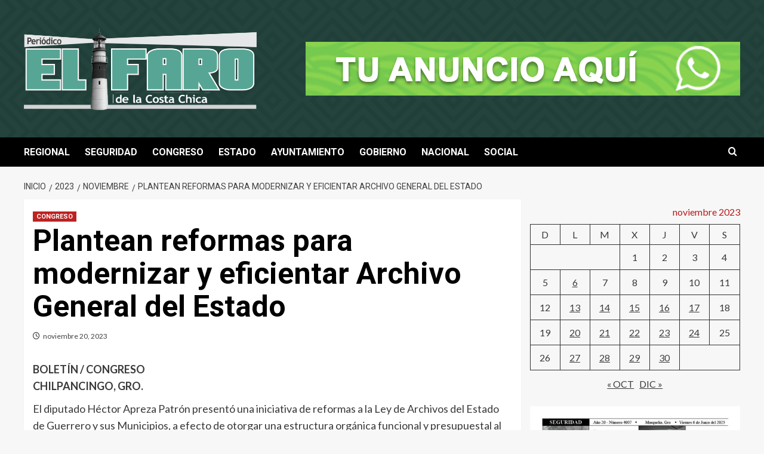

--- FILE ---
content_type: text/html; charset=UTF-8
request_url: https://www.elfarodelacostachica.com.mx/2023/11/plantean-reformas-para-modernizar-y-eficientar-archivo-general-del-estado/
body_size: 15629
content:
<!doctype html>
<html lang="es">

<head>
  <meta charset="UTF-8">
  <meta name="viewport" content="width=device-width, initial-scale=1">
  <link rel="profile" href="http://gmpg.org/xfn/11">
  <script type="text/javascript">
/* <![CDATA[ */
(()=>{var e={};e.g=function(){if("object"==typeof globalThis)return globalThis;try{return this||new Function("return this")()}catch(e){if("object"==typeof window)return window}}(),function({ampUrl:n,isCustomizePreview:t,isAmpDevMode:r,noampQueryVarName:o,noampQueryVarValue:s,disabledStorageKey:i,mobileUserAgents:a,regexRegex:c}){if("undefined"==typeof sessionStorage)return;const d=new RegExp(c);if(!a.some((e=>{const n=e.match(d);return!(!n||!new RegExp(n[1],n[2]).test(navigator.userAgent))||navigator.userAgent.includes(e)})))return;e.g.addEventListener("DOMContentLoaded",(()=>{const e=document.getElementById("amp-mobile-version-switcher");if(!e)return;e.hidden=!1;const n=e.querySelector("a[href]");n&&n.addEventListener("click",(()=>{sessionStorage.removeItem(i)}))}));const g=r&&["paired-browsing-non-amp","paired-browsing-amp"].includes(window.name);if(sessionStorage.getItem(i)||t||g)return;const u=new URL(location.href),m=new URL(n);m.hash=u.hash,u.searchParams.has(o)&&s===u.searchParams.get(o)?sessionStorage.setItem(i,"1"):m.href!==u.href&&(window.stop(),location.replace(m.href))}({"ampUrl":"https:\/\/www.elfarodelacostachica.com.mx\/2023\/11\/plantean-reformas-para-modernizar-y-eficientar-archivo-general-del-estado\/?amp=1","noampQueryVarName":"noamp","noampQueryVarValue":"mobile","disabledStorageKey":"amp_mobile_redirect_disabled","mobileUserAgents":["Mobile","Android","Silk\/","Kindle","BlackBerry","Opera Mini","Opera Mobi"],"regexRegex":"^\\\/((?:.|\\n)+)\\\/([i]*)$","isCustomizePreview":false,"isAmpDevMode":false})})();
/* ]]> */
</script>
<meta name='robots' content='index, follow, max-image-preview:large, max-snippet:-1, max-video-preview:-1' />
	<style>img:is([sizes="auto" i], [sizes^="auto," i]) { contain-intrinsic-size: 3000px 1500px }</style>
	<link rel='preload' href='https://fonts.googleapis.com/css?family=Source%2BSans%2BPro%3A400%2C700%7CLato%3A400%2C700&#038;subset=latin&#038;display=swap' as='style' onload="this.onload=null;this.rel='stylesheet'" type='text/css' media='all' crossorigin='anonymous'>
<link rel='preconnect' href='https://fonts.googleapis.com' crossorigin='anonymous'>
<link rel='preconnect' href='https://fonts.gstatic.com' crossorigin='anonymous'>

	<!-- This site is optimized with the Yoast SEO plugin v26.4 - https://yoast.com/wordpress/plugins/seo/ -->
	<title>Plantean reformas para modernizar y eficientar Archivo General del Estado - El Faro de la Costa Chica</title>
	<link rel="canonical" href="https://www.elfarodelacostachica.com.mx/2023/11/plantean-reformas-para-modernizar-y-eficientar-archivo-general-del-estado/" />
	<meta property="og:locale" content="es_ES" />
	<meta property="og:type" content="article" />
	<meta property="og:title" content="Plantean reformas para modernizar y eficientar Archivo General del Estado - El Faro de la Costa Chica" />
	<meta property="og:description" content="BOLETÍN / CONGRESOCHILPANCINGO, GRO. El diputado Héctor Apreza Patrón presentó una iniciativa de reformas a..." />
	<meta property="og:url" content="https://www.elfarodelacostachica.com.mx/2023/11/plantean-reformas-para-modernizar-y-eficientar-archivo-general-del-estado/" />
	<meta property="og:site_name" content="El Faro de la Costa Chica" />
	<meta property="article:published_time" content="2023-11-20T14:43:08+00:00" />
	<meta property="article:modified_time" content="2023-11-20T14:43:10+00:00" />
	<meta property="og:image" content="https://www.elfarodelacostachica.com.mx/wp-content/uploads/2023/11/CONGRESO-HECTOR-APREZA.jpeg" />
	<meta property="og:image:width" content="1600" />
	<meta property="og:image:height" content="1098" />
	<meta property="og:image:type" content="image/jpeg" />
	<meta name="author" content="asg" />
	<meta name="twitter:card" content="summary_large_image" />
	<meta name="twitter:label1" content="Escrito por" />
	<meta name="twitter:data1" content="asg" />
	<meta name="twitter:label2" content="Tiempo de lectura" />
	<meta name="twitter:data2" content="3 minutos" />
	<script type="application/ld+json" class="yoast-schema-graph">{"@context":"https://schema.org","@graph":[{"@type":"Article","@id":"https://www.elfarodelacostachica.com.mx/2023/11/plantean-reformas-para-modernizar-y-eficientar-archivo-general-del-estado/#article","isPartOf":{"@id":"https://www.elfarodelacostachica.com.mx/2023/11/plantean-reformas-para-modernizar-y-eficientar-archivo-general-del-estado/"},"author":{"name":"asg","@id":"https://www.elfarodelacostachica.com.mx/#/schema/person/ec4aae9467e6d83226c299dbe85b7485"},"headline":"Plantean reformas para modernizar y eficientar Archivo General del Estado","datePublished":"2023-11-20T14:43:08+00:00","dateModified":"2023-11-20T14:43:10+00:00","mainEntityOfPage":{"@id":"https://www.elfarodelacostachica.com.mx/2023/11/plantean-reformas-para-modernizar-y-eficientar-archivo-general-del-estado/"},"wordCount":464,"publisher":{"@id":"https://www.elfarodelacostachica.com.mx/#organization"},"image":{"@id":"https://www.elfarodelacostachica.com.mx/2023/11/plantean-reformas-para-modernizar-y-eficientar-archivo-general-del-estado/#primaryimage"},"thumbnailUrl":"https://www.elfarodelacostachica.com.mx/wp-content/uploads/2023/11/CONGRESO-HECTOR-APREZA.jpeg","articleSection":["CONGRESO"],"inLanguage":"es"},{"@type":"WebPage","@id":"https://www.elfarodelacostachica.com.mx/2023/11/plantean-reformas-para-modernizar-y-eficientar-archivo-general-del-estado/","url":"https://www.elfarodelacostachica.com.mx/2023/11/plantean-reformas-para-modernizar-y-eficientar-archivo-general-del-estado/","name":"Plantean reformas para modernizar y eficientar Archivo General del Estado - El Faro de la Costa Chica","isPartOf":{"@id":"https://www.elfarodelacostachica.com.mx/#website"},"primaryImageOfPage":{"@id":"https://www.elfarodelacostachica.com.mx/2023/11/plantean-reformas-para-modernizar-y-eficientar-archivo-general-del-estado/#primaryimage"},"image":{"@id":"https://www.elfarodelacostachica.com.mx/2023/11/plantean-reformas-para-modernizar-y-eficientar-archivo-general-del-estado/#primaryimage"},"thumbnailUrl":"https://www.elfarodelacostachica.com.mx/wp-content/uploads/2023/11/CONGRESO-HECTOR-APREZA.jpeg","datePublished":"2023-11-20T14:43:08+00:00","dateModified":"2023-11-20T14:43:10+00:00","breadcrumb":{"@id":"https://www.elfarodelacostachica.com.mx/2023/11/plantean-reformas-para-modernizar-y-eficientar-archivo-general-del-estado/#breadcrumb"},"inLanguage":"es","potentialAction":[{"@type":"ReadAction","target":["https://www.elfarodelacostachica.com.mx/2023/11/plantean-reformas-para-modernizar-y-eficientar-archivo-general-del-estado/"]}]},{"@type":"ImageObject","inLanguage":"es","@id":"https://www.elfarodelacostachica.com.mx/2023/11/plantean-reformas-para-modernizar-y-eficientar-archivo-general-del-estado/#primaryimage","url":"https://www.elfarodelacostachica.com.mx/wp-content/uploads/2023/11/CONGRESO-HECTOR-APREZA.jpeg","contentUrl":"https://www.elfarodelacostachica.com.mx/wp-content/uploads/2023/11/CONGRESO-HECTOR-APREZA.jpeg","width":1600,"height":1098},{"@type":"BreadcrumbList","@id":"https://www.elfarodelacostachica.com.mx/2023/11/plantean-reformas-para-modernizar-y-eficientar-archivo-general-del-estado/#breadcrumb","itemListElement":[{"@type":"ListItem","position":1,"name":"Home","item":"https://www.elfarodelacostachica.com.mx/"},{"@type":"ListItem","position":2,"name":"Regional","item":"https://www.elfarodelacostachica.com.mx/regional/"},{"@type":"ListItem","position":3,"name":"Plantean reformas para modernizar y eficientar Archivo General del Estado"}]},{"@type":"WebSite","@id":"https://www.elfarodelacostachica.com.mx/#website","url":"https://www.elfarodelacostachica.com.mx/","name":"El Faro de la Costa Chica","description":"","publisher":{"@id":"https://www.elfarodelacostachica.com.mx/#organization"},"potentialAction":[{"@type":"SearchAction","target":{"@type":"EntryPoint","urlTemplate":"https://www.elfarodelacostachica.com.mx/?s={search_term_string}"},"query-input":{"@type":"PropertyValueSpecification","valueRequired":true,"valueName":"search_term_string"}}],"inLanguage":"es"},{"@type":"Organization","@id":"https://www.elfarodelacostachica.com.mx/#organization","name":"El Faro de la Costa Chica","url":"https://www.elfarodelacostachica.com.mx/","logo":{"@type":"ImageObject","inLanguage":"es","@id":"https://www.elfarodelacostachica.com.mx/#/schema/logo/image/","url":"https://www.elfarodelacostachica.com.mx/wp-content/uploads/2022/10/cropped-Logo-el-Faro-Corel-1-1.png","contentUrl":"https://www.elfarodelacostachica.com.mx/wp-content/uploads/2022/10/cropped-Logo-el-Faro-Corel-1-1.png","width":2425,"height":869,"caption":"El Faro de la Costa Chica"},"image":{"@id":"https://www.elfarodelacostachica.com.mx/#/schema/logo/image/"}},{"@type":"Person","@id":"https://www.elfarodelacostachica.com.mx/#/schema/person/ec4aae9467e6d83226c299dbe85b7485","name":"asg","image":{"@type":"ImageObject","inLanguage":"es","@id":"https://www.elfarodelacostachica.com.mx/#/schema/person/image/","url":"https://secure.gravatar.com/avatar/5c7d38d2872be2cd8c80b4ca70937ca89d03632f00e220481cdaf495f05f3893?s=96&d=mm&r=g","contentUrl":"https://secure.gravatar.com/avatar/5c7d38d2872be2cd8c80b4ca70937ca89d03632f00e220481cdaf495f05f3893?s=96&d=mm&r=g","caption":"asg"},"url":"https://www.elfarodelacostachica.com.mx/author/antonio/"}]}</script>
	<!-- / Yoast SEO plugin. -->


<link rel='dns-prefetch' href='//www.googletagmanager.com' />
<link rel='dns-prefetch' href='//fonts.googleapis.com' />
<link rel='dns-prefetch' href='//pagead2.googlesyndication.com' />
<link rel='preconnect' href='https://fonts.googleapis.com' />
<link rel='preconnect' href='https://fonts.gstatic.com' />
<link rel="alternate" type="application/rss+xml" title="El Faro de la Costa Chica &raquo; Feed" href="https://www.elfarodelacostachica.com.mx/feed/" />
<link rel="alternate" type="application/rss+xml" title="El Faro de la Costa Chica &raquo; Feed de los comentarios" href="https://www.elfarodelacostachica.com.mx/comments/feed/" />
<link rel='stylesheet' id='blockspare-frontend-block-style-css-css' href='https://www.elfarodelacostachica.com.mx/wp-content/plugins/blockspare/dist/style-blocks.css?ver=6.8.3' type='text/css' media='all' />
<link rel='stylesheet' id='wp-block-library-css' href='https://www.elfarodelacostachica.com.mx/wp-includes/css/dist/block-library/style.min.css?ver=6.8.3' type='text/css' media='all' />
<style id='wp-block-library-theme-inline-css' type='text/css'>
.wp-block-audio :where(figcaption){color:#555;font-size:13px;text-align:center}.is-dark-theme .wp-block-audio :where(figcaption){color:#ffffffa6}.wp-block-audio{margin:0 0 1em}.wp-block-code{border:1px solid #ccc;border-radius:4px;font-family:Menlo,Consolas,monaco,monospace;padding:.8em 1em}.wp-block-embed :where(figcaption){color:#555;font-size:13px;text-align:center}.is-dark-theme .wp-block-embed :where(figcaption){color:#ffffffa6}.wp-block-embed{margin:0 0 1em}.blocks-gallery-caption{color:#555;font-size:13px;text-align:center}.is-dark-theme .blocks-gallery-caption{color:#ffffffa6}:root :where(.wp-block-image figcaption){color:#555;font-size:13px;text-align:center}.is-dark-theme :root :where(.wp-block-image figcaption){color:#ffffffa6}.wp-block-image{margin:0 0 1em}.wp-block-pullquote{border-bottom:4px solid;border-top:4px solid;color:currentColor;margin-bottom:1.75em}.wp-block-pullquote cite,.wp-block-pullquote footer,.wp-block-pullquote__citation{color:currentColor;font-size:.8125em;font-style:normal;text-transform:uppercase}.wp-block-quote{border-left:.25em solid;margin:0 0 1.75em;padding-left:1em}.wp-block-quote cite,.wp-block-quote footer{color:currentColor;font-size:.8125em;font-style:normal;position:relative}.wp-block-quote:where(.has-text-align-right){border-left:none;border-right:.25em solid;padding-left:0;padding-right:1em}.wp-block-quote:where(.has-text-align-center){border:none;padding-left:0}.wp-block-quote.is-large,.wp-block-quote.is-style-large,.wp-block-quote:where(.is-style-plain){border:none}.wp-block-search .wp-block-search__label{font-weight:700}.wp-block-search__button{border:1px solid #ccc;padding:.375em .625em}:where(.wp-block-group.has-background){padding:1.25em 2.375em}.wp-block-separator.has-css-opacity{opacity:.4}.wp-block-separator{border:none;border-bottom:2px solid;margin-left:auto;margin-right:auto}.wp-block-separator.has-alpha-channel-opacity{opacity:1}.wp-block-separator:not(.is-style-wide):not(.is-style-dots){width:100px}.wp-block-separator.has-background:not(.is-style-dots){border-bottom:none;height:1px}.wp-block-separator.has-background:not(.is-style-wide):not(.is-style-dots){height:2px}.wp-block-table{margin:0 0 1em}.wp-block-table td,.wp-block-table th{word-break:normal}.wp-block-table :where(figcaption){color:#555;font-size:13px;text-align:center}.is-dark-theme .wp-block-table :where(figcaption){color:#ffffffa6}.wp-block-video :where(figcaption){color:#555;font-size:13px;text-align:center}.is-dark-theme .wp-block-video :where(figcaption){color:#ffffffa6}.wp-block-video{margin:0 0 1em}:root :where(.wp-block-template-part.has-background){margin-bottom:0;margin-top:0;padding:1.25em 2.375em}
</style>
<link rel='stylesheet' id='fontawesome-css' href='https://www.elfarodelacostachica.com.mx/wp-content/plugins/blockspare/assets/fontawesome/css/all.css?ver=6.8.3' type='text/css' media='all' />
<link rel='stylesheet' id='slick-css' href='https://www.elfarodelacostachica.com.mx/wp-content/plugins/blockspare/assets/slick/css/slick.css?ver=6.8.3' type='text/css' media='all' />
<link rel='stylesheet' id='coblocks-frontend-css' href='https://www.elfarodelacostachica.com.mx/wp-content/plugins/coblocks/dist/style-coblocks-1.css?ver=3.1.16' type='text/css' media='all' />
<link rel='stylesheet' id='coblocks-extensions-css' href='https://www.elfarodelacostachica.com.mx/wp-content/plugins/coblocks/dist/style-coblocks-extensions.css?ver=3.1.16' type='text/css' media='all' />
<link rel='stylesheet' id='coblocks-animation-css' href='https://www.elfarodelacostachica.com.mx/wp-content/plugins/coblocks/dist/style-coblocks-animation.css?ver=2677611078ee87eb3b1c' type='text/css' media='all' />
<style id='global-styles-inline-css' type='text/css'>
:root{--wp--preset--aspect-ratio--square: 1;--wp--preset--aspect-ratio--4-3: 4/3;--wp--preset--aspect-ratio--3-4: 3/4;--wp--preset--aspect-ratio--3-2: 3/2;--wp--preset--aspect-ratio--2-3: 2/3;--wp--preset--aspect-ratio--16-9: 16/9;--wp--preset--aspect-ratio--9-16: 9/16;--wp--preset--color--black: #000000;--wp--preset--color--cyan-bluish-gray: #abb8c3;--wp--preset--color--white: #ffffff;--wp--preset--color--pale-pink: #f78da7;--wp--preset--color--vivid-red: #cf2e2e;--wp--preset--color--luminous-vivid-orange: #ff6900;--wp--preset--color--luminous-vivid-amber: #fcb900;--wp--preset--color--light-green-cyan: #7bdcb5;--wp--preset--color--vivid-green-cyan: #00d084;--wp--preset--color--pale-cyan-blue: #8ed1fc;--wp--preset--color--vivid-cyan-blue: #0693e3;--wp--preset--color--vivid-purple: #9b51e0;--wp--preset--gradient--vivid-cyan-blue-to-vivid-purple: linear-gradient(135deg,rgba(6,147,227,1) 0%,rgb(155,81,224) 100%);--wp--preset--gradient--light-green-cyan-to-vivid-green-cyan: linear-gradient(135deg,rgb(122,220,180) 0%,rgb(0,208,130) 100%);--wp--preset--gradient--luminous-vivid-amber-to-luminous-vivid-orange: linear-gradient(135deg,rgba(252,185,0,1) 0%,rgba(255,105,0,1) 100%);--wp--preset--gradient--luminous-vivid-orange-to-vivid-red: linear-gradient(135deg,rgba(255,105,0,1) 0%,rgb(207,46,46) 100%);--wp--preset--gradient--very-light-gray-to-cyan-bluish-gray: linear-gradient(135deg,rgb(238,238,238) 0%,rgb(169,184,195) 100%);--wp--preset--gradient--cool-to-warm-spectrum: linear-gradient(135deg,rgb(74,234,220) 0%,rgb(151,120,209) 20%,rgb(207,42,186) 40%,rgb(238,44,130) 60%,rgb(251,105,98) 80%,rgb(254,248,76) 100%);--wp--preset--gradient--blush-light-purple: linear-gradient(135deg,rgb(255,206,236) 0%,rgb(152,150,240) 100%);--wp--preset--gradient--blush-bordeaux: linear-gradient(135deg,rgb(254,205,165) 0%,rgb(254,45,45) 50%,rgb(107,0,62) 100%);--wp--preset--gradient--luminous-dusk: linear-gradient(135deg,rgb(255,203,112) 0%,rgb(199,81,192) 50%,rgb(65,88,208) 100%);--wp--preset--gradient--pale-ocean: linear-gradient(135deg,rgb(255,245,203) 0%,rgb(182,227,212) 50%,rgb(51,167,181) 100%);--wp--preset--gradient--electric-grass: linear-gradient(135deg,rgb(202,248,128) 0%,rgb(113,206,126) 100%);--wp--preset--gradient--midnight: linear-gradient(135deg,rgb(2,3,129) 0%,rgb(40,116,252) 100%);--wp--preset--font-size--small: 13px;--wp--preset--font-size--medium: 20px;--wp--preset--font-size--large: 36px;--wp--preset--font-size--x-large: 42px;--wp--preset--spacing--20: 0.44rem;--wp--preset--spacing--30: 0.67rem;--wp--preset--spacing--40: 1rem;--wp--preset--spacing--50: 1.5rem;--wp--preset--spacing--60: 2.25rem;--wp--preset--spacing--70: 3.38rem;--wp--preset--spacing--80: 5.06rem;--wp--preset--shadow--natural: 6px 6px 9px rgba(0, 0, 0, 0.2);--wp--preset--shadow--deep: 12px 12px 50px rgba(0, 0, 0, 0.4);--wp--preset--shadow--sharp: 6px 6px 0px rgba(0, 0, 0, 0.2);--wp--preset--shadow--outlined: 6px 6px 0px -3px rgba(255, 255, 255, 1), 6px 6px rgba(0, 0, 0, 1);--wp--preset--shadow--crisp: 6px 6px 0px rgba(0, 0, 0, 1);}:root { --wp--style--global--content-size: 800px;--wp--style--global--wide-size: 1200px; }:where(body) { margin: 0; }.wp-site-blocks > .alignleft { float: left; margin-right: 2em; }.wp-site-blocks > .alignright { float: right; margin-left: 2em; }.wp-site-blocks > .aligncenter { justify-content: center; margin-left: auto; margin-right: auto; }:where(.wp-site-blocks) > * { margin-block-start: 24px; margin-block-end: 0; }:where(.wp-site-blocks) > :first-child { margin-block-start: 0; }:where(.wp-site-blocks) > :last-child { margin-block-end: 0; }:root { --wp--style--block-gap: 24px; }:root :where(.is-layout-flow) > :first-child{margin-block-start: 0;}:root :where(.is-layout-flow) > :last-child{margin-block-end: 0;}:root :where(.is-layout-flow) > *{margin-block-start: 24px;margin-block-end: 0;}:root :where(.is-layout-constrained) > :first-child{margin-block-start: 0;}:root :where(.is-layout-constrained) > :last-child{margin-block-end: 0;}:root :where(.is-layout-constrained) > *{margin-block-start: 24px;margin-block-end: 0;}:root :where(.is-layout-flex){gap: 24px;}:root :where(.is-layout-grid){gap: 24px;}.is-layout-flow > .alignleft{float: left;margin-inline-start: 0;margin-inline-end: 2em;}.is-layout-flow > .alignright{float: right;margin-inline-start: 2em;margin-inline-end: 0;}.is-layout-flow > .aligncenter{margin-left: auto !important;margin-right: auto !important;}.is-layout-constrained > .alignleft{float: left;margin-inline-start: 0;margin-inline-end: 2em;}.is-layout-constrained > .alignright{float: right;margin-inline-start: 2em;margin-inline-end: 0;}.is-layout-constrained > .aligncenter{margin-left: auto !important;margin-right: auto !important;}.is-layout-constrained > :where(:not(.alignleft):not(.alignright):not(.alignfull)){max-width: var(--wp--style--global--content-size);margin-left: auto !important;margin-right: auto !important;}.is-layout-constrained > .alignwide{max-width: var(--wp--style--global--wide-size);}body .is-layout-flex{display: flex;}.is-layout-flex{flex-wrap: wrap;align-items: center;}.is-layout-flex > :is(*, div){margin: 0;}body .is-layout-grid{display: grid;}.is-layout-grid > :is(*, div){margin: 0;}body{padding-top: 0px;padding-right: 0px;padding-bottom: 0px;padding-left: 0px;}a:where(:not(.wp-element-button)){text-decoration: none;}:root :where(.wp-element-button, .wp-block-button__link){background-color: #32373c;border-width: 0;color: #fff;font-family: inherit;font-size: inherit;line-height: inherit;padding: calc(0.667em + 2px) calc(1.333em + 2px);text-decoration: none;}.has-black-color{color: var(--wp--preset--color--black) !important;}.has-cyan-bluish-gray-color{color: var(--wp--preset--color--cyan-bluish-gray) !important;}.has-white-color{color: var(--wp--preset--color--white) !important;}.has-pale-pink-color{color: var(--wp--preset--color--pale-pink) !important;}.has-vivid-red-color{color: var(--wp--preset--color--vivid-red) !important;}.has-luminous-vivid-orange-color{color: var(--wp--preset--color--luminous-vivid-orange) !important;}.has-luminous-vivid-amber-color{color: var(--wp--preset--color--luminous-vivid-amber) !important;}.has-light-green-cyan-color{color: var(--wp--preset--color--light-green-cyan) !important;}.has-vivid-green-cyan-color{color: var(--wp--preset--color--vivid-green-cyan) !important;}.has-pale-cyan-blue-color{color: var(--wp--preset--color--pale-cyan-blue) !important;}.has-vivid-cyan-blue-color{color: var(--wp--preset--color--vivid-cyan-blue) !important;}.has-vivid-purple-color{color: var(--wp--preset--color--vivid-purple) !important;}.has-black-background-color{background-color: var(--wp--preset--color--black) !important;}.has-cyan-bluish-gray-background-color{background-color: var(--wp--preset--color--cyan-bluish-gray) !important;}.has-white-background-color{background-color: var(--wp--preset--color--white) !important;}.has-pale-pink-background-color{background-color: var(--wp--preset--color--pale-pink) !important;}.has-vivid-red-background-color{background-color: var(--wp--preset--color--vivid-red) !important;}.has-luminous-vivid-orange-background-color{background-color: var(--wp--preset--color--luminous-vivid-orange) !important;}.has-luminous-vivid-amber-background-color{background-color: var(--wp--preset--color--luminous-vivid-amber) !important;}.has-light-green-cyan-background-color{background-color: var(--wp--preset--color--light-green-cyan) !important;}.has-vivid-green-cyan-background-color{background-color: var(--wp--preset--color--vivid-green-cyan) !important;}.has-pale-cyan-blue-background-color{background-color: var(--wp--preset--color--pale-cyan-blue) !important;}.has-vivid-cyan-blue-background-color{background-color: var(--wp--preset--color--vivid-cyan-blue) !important;}.has-vivid-purple-background-color{background-color: var(--wp--preset--color--vivid-purple) !important;}.has-black-border-color{border-color: var(--wp--preset--color--black) !important;}.has-cyan-bluish-gray-border-color{border-color: var(--wp--preset--color--cyan-bluish-gray) !important;}.has-white-border-color{border-color: var(--wp--preset--color--white) !important;}.has-pale-pink-border-color{border-color: var(--wp--preset--color--pale-pink) !important;}.has-vivid-red-border-color{border-color: var(--wp--preset--color--vivid-red) !important;}.has-luminous-vivid-orange-border-color{border-color: var(--wp--preset--color--luminous-vivid-orange) !important;}.has-luminous-vivid-amber-border-color{border-color: var(--wp--preset--color--luminous-vivid-amber) !important;}.has-light-green-cyan-border-color{border-color: var(--wp--preset--color--light-green-cyan) !important;}.has-vivid-green-cyan-border-color{border-color: var(--wp--preset--color--vivid-green-cyan) !important;}.has-pale-cyan-blue-border-color{border-color: var(--wp--preset--color--pale-cyan-blue) !important;}.has-vivid-cyan-blue-border-color{border-color: var(--wp--preset--color--vivid-cyan-blue) !important;}.has-vivid-purple-border-color{border-color: var(--wp--preset--color--vivid-purple) !important;}.has-vivid-cyan-blue-to-vivid-purple-gradient-background{background: var(--wp--preset--gradient--vivid-cyan-blue-to-vivid-purple) !important;}.has-light-green-cyan-to-vivid-green-cyan-gradient-background{background: var(--wp--preset--gradient--light-green-cyan-to-vivid-green-cyan) !important;}.has-luminous-vivid-amber-to-luminous-vivid-orange-gradient-background{background: var(--wp--preset--gradient--luminous-vivid-amber-to-luminous-vivid-orange) !important;}.has-luminous-vivid-orange-to-vivid-red-gradient-background{background: var(--wp--preset--gradient--luminous-vivid-orange-to-vivid-red) !important;}.has-very-light-gray-to-cyan-bluish-gray-gradient-background{background: var(--wp--preset--gradient--very-light-gray-to-cyan-bluish-gray) !important;}.has-cool-to-warm-spectrum-gradient-background{background: var(--wp--preset--gradient--cool-to-warm-spectrum) !important;}.has-blush-light-purple-gradient-background{background: var(--wp--preset--gradient--blush-light-purple) !important;}.has-blush-bordeaux-gradient-background{background: var(--wp--preset--gradient--blush-bordeaux) !important;}.has-luminous-dusk-gradient-background{background: var(--wp--preset--gradient--luminous-dusk) !important;}.has-pale-ocean-gradient-background{background: var(--wp--preset--gradient--pale-ocean) !important;}.has-electric-grass-gradient-background{background: var(--wp--preset--gradient--electric-grass) !important;}.has-midnight-gradient-background{background: var(--wp--preset--gradient--midnight) !important;}.has-small-font-size{font-size: var(--wp--preset--font-size--small) !important;}.has-medium-font-size{font-size: var(--wp--preset--font-size--medium) !important;}.has-large-font-size{font-size: var(--wp--preset--font-size--large) !important;}.has-x-large-font-size{font-size: var(--wp--preset--font-size--x-large) !important;}
:root :where(.wp-block-pullquote){font-size: 1.5em;line-height: 1.6;}
</style>
<link rel='stylesheet' id='dashicons-css' href='https://www.elfarodelacostachica.com.mx/wp-includes/css/dashicons.min.css?ver=6.8.3' type='text/css' media='all' />
<link rel='stylesheet' id='everest-forms-general-css' href='https://www.elfarodelacostachica.com.mx/wp-content/plugins/everest-forms/assets/css/everest-forms.css?ver=3.4.1' type='text/css' media='all' />
<link rel='stylesheet' id='jquery-intl-tel-input-css' href='https://www.elfarodelacostachica.com.mx/wp-content/plugins/everest-forms/assets/css/intlTelInput.css?ver=3.4.1' type='text/css' media='all' />
<link rel='stylesheet' id='wp-components-css' href='https://www.elfarodelacostachica.com.mx/wp-includes/css/dist/components/style.min.css?ver=6.8.3' type='text/css' media='all' />
<link rel='stylesheet' id='godaddy-styles-css' href='https://www.elfarodelacostachica.com.mx/wp-content/mu-plugins/vendor/wpex/godaddy-launch/includes/Dependencies/GoDaddy/Styles/build/latest.css?ver=2.0.2' type='text/css' media='all' />
<link crossorigin="anonymous" rel='stylesheet' id='newsment-google-fonts-css' href='https://fonts.googleapis.com/css?family=Roboto:100,300,400,500,700' type='text/css' media='all' />
<link rel='stylesheet' id='bootstrap-css' href='https://www.elfarodelacostachica.com.mx/wp-content/themes/covernews/assets/bootstrap/css/bootstrap.min.css?ver=6.8.3' type='text/css' media='all' />
<link rel='stylesheet' id='covernews-style-css' href='https://www.elfarodelacostachica.com.mx/wp-content/themes/covernews/style.min.css?ver=1.1.3' type='text/css' media='all' />
<link rel='stylesheet' id='newsment-css' href='https://www.elfarodelacostachica.com.mx/wp-content/themes/newsment/style.css?ver=1.1.3' type='text/css' media='all' />
<link crossorigin="anonymous" rel='stylesheet' id='covernews-google-fonts-css' href='https://fonts.googleapis.com/css?family=Source%2BSans%2BPro%3A400%2C700%7CLato%3A400%2C700&#038;subset=latin&#038;display=swap' type='text/css' media='all' />
<link rel='stylesheet' id='covernews-icons-css' href='https://www.elfarodelacostachica.com.mx/wp-content/themes/covernews/assets/icons/style.css?ver=6.8.3' type='text/css' media='all' />
<link rel='stylesheet' id='__EPYT__style-css' href='https://www.elfarodelacostachica.com.mx/wp-content/plugins/youtube-embed-plus/styles/ytprefs.min.css?ver=14.2.3.2' type='text/css' media='all' />
<style id='__EPYT__style-inline-css' type='text/css'>

                .epyt-gallery-thumb {
                        width: 33.333%;
                }
                
</style>
<script type="text/javascript" src="https://www.elfarodelacostachica.com.mx/wp-includes/js/jquery/jquery.min.js?ver=3.7.1" id="jquery-core-js"></script>
<script type="text/javascript" src="https://www.elfarodelacostachica.com.mx/wp-includes/js/jquery/jquery-migrate.min.js?ver=3.4.1" id="jquery-migrate-js"></script>
<script type="text/javascript" src="https://www.elfarodelacostachica.com.mx/wp-content/plugins/blockspare/assets/js/countup/waypoints.min.js?ver=6.8.3" id="waypoint-js"></script>
<script type="text/javascript" src="https://www.elfarodelacostachica.com.mx/wp-content/plugins/blockspare/assets/js/countup/jquery.counterup.min.js?ver=1" id="countup-js"></script>

<!-- Google tag (gtag.js) snippet added by Site Kit -->
<!-- Fragmento de código de Google Analytics añadido por Site Kit -->
<script type="text/javascript" src="https://www.googletagmanager.com/gtag/js?id=GT-NNSJNDM" id="google_gtagjs-js" async></script>
<script type="text/javascript" id="google_gtagjs-js-after">
/* <![CDATA[ */
window.dataLayer = window.dataLayer || [];function gtag(){dataLayer.push(arguments);}
gtag("set","linker",{"domains":["www.elfarodelacostachica.com.mx"]});
gtag("js", new Date());
gtag("set", "developer_id.dZTNiMT", true);
gtag("config", "GT-NNSJNDM");
/* ]]> */
</script>
<script type="text/javascript" id="__ytprefs__-js-extra">
/* <![CDATA[ */
var _EPYT_ = {"ajaxurl":"https:\/\/www.elfarodelacostachica.com.mx\/wp-admin\/admin-ajax.php","security":"7b6af497ef","gallery_scrolloffset":"20","eppathtoscripts":"https:\/\/www.elfarodelacostachica.com.mx\/wp-content\/plugins\/youtube-embed-plus\/scripts\/","eppath":"https:\/\/www.elfarodelacostachica.com.mx\/wp-content\/plugins\/youtube-embed-plus\/","epresponsiveselector":"[\"iframe.__youtube_prefs_widget__\"]","epdovol":"1","version":"14.2.3.2","evselector":"iframe.__youtube_prefs__[src], iframe[src*=\"youtube.com\/embed\/\"], iframe[src*=\"youtube-nocookie.com\/embed\/\"]","ajax_compat":"","maxres_facade":"eager","ytapi_load":"light","pause_others":"","stopMobileBuffer":"1","facade_mode":"","not_live_on_channel":""};
/* ]]> */
</script>
<script type="text/javascript" src="https://www.elfarodelacostachica.com.mx/wp-content/plugins/youtube-embed-plus/scripts/ytprefs.min.js?ver=14.2.3.2" id="__ytprefs__-js"></script>
<link rel="https://api.w.org/" href="https://www.elfarodelacostachica.com.mx/wp-json/" /><link rel="alternate" title="JSON" type="application/json" href="https://www.elfarodelacostachica.com.mx/wp-json/wp/v2/posts/94948" /><link rel="EditURI" type="application/rsd+xml" title="RSD" href="https://www.elfarodelacostachica.com.mx/xmlrpc.php?rsd" />
<link rel='shortlink' href='https://www.elfarodelacostachica.com.mx/?p=94948' />
<link rel="alternate" title="oEmbed (JSON)" type="application/json+oembed" href="https://www.elfarodelacostachica.com.mx/wp-json/oembed/1.0/embed?url=https%3A%2F%2Fwww.elfarodelacostachica.com.mx%2F2023%2F11%2Fplantean-reformas-para-modernizar-y-eficientar-archivo-general-del-estado%2F" />
<link rel="alternate" title="oEmbed (XML)" type="text/xml+oembed" href="https://www.elfarodelacostachica.com.mx/wp-json/oembed/1.0/embed?url=https%3A%2F%2Fwww.elfarodelacostachica.com.mx%2F2023%2F11%2Fplantean-reformas-para-modernizar-y-eficientar-archivo-general-del-estado%2F&#038;format=xml" />
<meta name="generator" content="Site Kit by Google 1.166.0" /><link rel="alternate" type="text/html" media="only screen and (max-width: 640px)" href="https://www.elfarodelacostachica.com.mx/2023/11/plantean-reformas-para-modernizar-y-eficientar-archivo-general-del-estado/?amp=1"><link rel="preload" href="https://www.elfarodelacostachica.com.mx/wp-content/uploads/2022/10/cropped-Sin-titulo-1.png" as="image">
<!-- Google AdSense meta tags added by Site Kit -->
<meta name="google-adsense-platform-account" content="ca-host-pub-2644536267352236">
<meta name="google-adsense-platform-domain" content="sitekit.withgoogle.com">
<!-- End Google AdSense meta tags added by Site Kit -->
        <style type="text/css">
                        .site-title,
            .site-description {
                position: absolute;
                clip: rect(1px, 1px, 1px, 1px);
                display: none;
            }

                    .elementor-template-full-width .elementor-section.elementor-section-full_width > .elementor-container,
        .elementor-template-full-width .elementor-section.elementor-section-boxed > .elementor-container{
            max-width: 1200px;
        }
        @media (min-width: 1600px){
            .elementor-template-full-width .elementor-section.elementor-section-full_width > .elementor-container,
            .elementor-template-full-width .elementor-section.elementor-section-boxed > .elementor-container{
                max-width: 1600px;
            }
        }
        
        .align-content-left .elementor-section-stretched,
        .align-content-right .elementor-section-stretched {
            max-width: 100%;
            left: 0 !important;
        }


        </style>
        <link rel="amphtml" href="https://www.elfarodelacostachica.com.mx/2023/11/plantean-reformas-para-modernizar-y-eficientar-archivo-general-del-estado/?amp=1">
<!-- Fragmento de código de Google Adsense añadido por Site Kit -->
<script type="text/javascript" async="async" src="https://pagead2.googlesyndication.com/pagead/js/adsbygoogle.js?client=ca-pub-7517656773794256&amp;host=ca-host-pub-2644536267352236" crossorigin="anonymous"></script>

<!-- Final del fragmento de código de Google Adsense añadido por Site Kit -->
<style>#amp-mobile-version-switcher{left:0;position:absolute;width:100%;z-index:100}#amp-mobile-version-switcher>a{background-color:#444;border:0;color:#eaeaea;display:block;font-family:-apple-system,BlinkMacSystemFont,Segoe UI,Roboto,Oxygen-Sans,Ubuntu,Cantarell,Helvetica Neue,sans-serif;font-size:16px;font-weight:600;padding:15px 0;text-align:center;-webkit-text-decoration:none;text-decoration:none}#amp-mobile-version-switcher>a:active,#amp-mobile-version-switcher>a:focus,#amp-mobile-version-switcher>a:hover{-webkit-text-decoration:underline;text-decoration:underline}</style><link rel="icon" href="https://www.elfarodelacostachica.com.mx/wp-content/uploads/2020/04/cropped-51474555_1250046111800089_6259067342383218688_n-32x32.jpg" sizes="32x32" />
<link rel="icon" href="https://www.elfarodelacostachica.com.mx/wp-content/uploads/2020/04/cropped-51474555_1250046111800089_6259067342383218688_n-192x192.jpg" sizes="192x192" />
<link rel="apple-touch-icon" href="https://www.elfarodelacostachica.com.mx/wp-content/uploads/2020/04/cropped-51474555_1250046111800089_6259067342383218688_n-180x180.jpg" />
<meta name="msapplication-TileImage" content="https://www.elfarodelacostachica.com.mx/wp-content/uploads/2020/04/cropped-51474555_1250046111800089_6259067342383218688_n-270x270.jpg" />
</head>

<body class="wp-singular post-template-default single single-post postid-94948 single-format-standard wp-custom-logo wp-embed-responsive wp-theme-covernews wp-child-theme-newsment everest-forms-no-js default-content-layout archive-layout-grid scrollup-sticky-header aft-sticky-header aft-sticky-sidebar default aft-container-default aft-main-banner-slider-editors-picks-trending single-content-mode-default header-image-default align-content-left aft-and">
  
  
  <div id="page" class="site">
    <a class="skip-link screen-reader-text" href="#content">Saltar al contenido</a>

    <div class="header-layout-1">
    <header id="masthead" class="site-header">
        <div class="masthead-banner af-header-image data-bg" style="background-image: url(https://www.elfarodelacostachica.com.mx/wp-content/uploads/2022/10/cropped-Sin-titulo-1.png);">
      <div class="container">
        <div class="row">
          <div class="col-md-4">
            <div class="site-branding">
              <a href="https://www.elfarodelacostachica.com.mx/" class="custom-logo-link" rel="home"><img width="2425" height="869" src="https://www.elfarodelacostachica.com.mx/wp-content/uploads/2022/10/cropped-Logo-el-Faro-Corel-1-1.png" class="custom-logo" alt="El Faro de la Costa Chica" decoding="async" fetchpriority="high" srcset="https://www.elfarodelacostachica.com.mx/wp-content/uploads/2022/10/cropped-Logo-el-Faro-Corel-1-1.png 2425w, https://www.elfarodelacostachica.com.mx/wp-content/uploads/2022/10/cropped-Logo-el-Faro-Corel-1-1-300x108.png 300w, https://www.elfarodelacostachica.com.mx/wp-content/uploads/2022/10/cropped-Logo-el-Faro-Corel-1-1-1024x367.png 1024w, https://www.elfarodelacostachica.com.mx/wp-content/uploads/2022/10/cropped-Logo-el-Faro-Corel-1-1-768x275.png 768w, https://www.elfarodelacostachica.com.mx/wp-content/uploads/2022/10/cropped-Logo-el-Faro-Corel-1-1-1536x550.png 1536w, https://www.elfarodelacostachica.com.mx/wp-content/uploads/2022/10/cropped-Logo-el-Faro-Corel-1-1-2048x734.png 2048w" sizes="(max-width: 2425px) 100vw, 2425px" loading="lazy" /></a>                <p class="site-title font-family-1">
                  <a href="https://www.elfarodelacostachica.com.mx/" rel="home">El Faro de la Costa Chica</a>
                </p>
              
                          </div>
          </div>
          <div class="col-md-8">
                    <div class="banner-promotions-wrapper">
                            <div class="promotion-section">
                    <a href="" target="_blank">
                        <img width="728" height="90" src="https://www.elfarodelacostachica.com.mx/wp-content/uploads/2020/01/BANNER-ANUNCIO.jpg" class="attachment-full size-full" alt="BANNER ANUNCIO" decoding="async" srcset="https://www.elfarodelacostachica.com.mx/wp-content/uploads/2020/01/BANNER-ANUNCIO.jpg 728w, https://www.elfarodelacostachica.com.mx/wp-content/uploads/2020/01/BANNER-ANUNCIO-300x37.jpg 300w" sizes="(max-width: 728px) 100vw, 728px" loading="lazy" />                    </a>
                </div>
            
        </div>
        <!-- Trending line END -->
              </div>
        </div>
      </div>
    </div>
    <nav id="site-navigation" class="main-navigation">
      <div class="container">
        <div class="row">
          <div class="kol-12">
            <div class="navigation-container">

              <div class="main-navigation-container-items-wrapper">

                <span class="toggle-menu">
                  <a
                    href="#"
                    class="aft-void-menu"
                    role="button"
                    aria-label="Alternar menú principal"
                    aria-controls="primary-menu" aria-expanded="false">
                    <span class="screen-reader-text">Menú primario</span>
                    <i class="ham"></i>
                  </a>
                </span>
                <span class="af-mobile-site-title-wrap">
                  <a href="https://www.elfarodelacostachica.com.mx/" class="custom-logo-link" rel="home"><img width="2425" height="869" src="https://www.elfarodelacostachica.com.mx/wp-content/uploads/2022/10/cropped-Logo-el-Faro-Corel-1-1.png" class="custom-logo" alt="El Faro de la Costa Chica" decoding="async" srcset="https://www.elfarodelacostachica.com.mx/wp-content/uploads/2022/10/cropped-Logo-el-Faro-Corel-1-1.png 2425w, https://www.elfarodelacostachica.com.mx/wp-content/uploads/2022/10/cropped-Logo-el-Faro-Corel-1-1-300x108.png 300w, https://www.elfarodelacostachica.com.mx/wp-content/uploads/2022/10/cropped-Logo-el-Faro-Corel-1-1-1024x367.png 1024w, https://www.elfarodelacostachica.com.mx/wp-content/uploads/2022/10/cropped-Logo-el-Faro-Corel-1-1-768x275.png 768w, https://www.elfarodelacostachica.com.mx/wp-content/uploads/2022/10/cropped-Logo-el-Faro-Corel-1-1-1536x550.png 1536w, https://www.elfarodelacostachica.com.mx/wp-content/uploads/2022/10/cropped-Logo-el-Faro-Corel-1-1-2048x734.png 2048w" sizes="(max-width: 2425px) 100vw, 2425px" loading="lazy" /></a>                  <p class="site-title font-family-1">
                    <a href="https://www.elfarodelacostachica.com.mx/" rel="home">El Faro de la Costa Chica</a>
                  </p>
                </span>
                <div class="menu main-menu"><ul id="primary-menu" class="menu"><li id="menu-item-352" class="menu-item menu-item-type-taxonomy menu-item-object-category menu-item-352"><a href="https://www.elfarodelacostachica.com.mx/category/regional/">REGIONAL</a></li>
<li id="menu-item-353" class="menu-item menu-item-type-taxonomy menu-item-object-category menu-item-353"><a href="https://www.elfarodelacostachica.com.mx/category/seguridad/">SEGURIDAD</a></li>
<li id="menu-item-348" class="menu-item menu-item-type-taxonomy menu-item-object-category current-post-ancestor current-menu-parent current-post-parent menu-item-348"><a href="https://www.elfarodelacostachica.com.mx/category/congreso/">CONGRESO</a></li>
<li id="menu-item-349" class="menu-item menu-item-type-taxonomy menu-item-object-category menu-item-349"><a href="https://www.elfarodelacostachica.com.mx/category/estado/">ESTADO</a></li>
<li id="menu-item-347" class="menu-item menu-item-type-taxonomy menu-item-object-category menu-item-347"><a href="https://www.elfarodelacostachica.com.mx/category/ayuntamiento/">AYUNTAMIENTO</a></li>
<li id="menu-item-350" class="menu-item menu-item-type-taxonomy menu-item-object-category menu-item-350"><a href="https://www.elfarodelacostachica.com.mx/category/gobierno/">GOBIERNO</a></li>
<li id="menu-item-351" class="menu-item menu-item-type-taxonomy menu-item-object-category menu-item-351"><a href="https://www.elfarodelacostachica.com.mx/category/nacional/">NACIONAL</a></li>
<li id="menu-item-354" class="menu-item menu-item-type-taxonomy menu-item-object-category menu-item-354"><a href="https://www.elfarodelacostachica.com.mx/category/social/">SOCIAL</a></li>
</ul></div>              </div>
              <div class="cart-search">

                <div class="af-search-wrap">
                  <div class="search-overlay">
                    <a href="#" title="Search" class="search-icon">
                      <i class="fa fa-search"></i>
                    </a>
                    <div class="af-search-form">
                      <form role="search" method="get" class="search-form" action="https://www.elfarodelacostachica.com.mx/">
				<label>
					<span class="screen-reader-text">Buscar:</span>
					<input type="search" class="search-field" placeholder="Buscar &hellip;" value="" name="s" />
				</label>
				<input type="submit" class="search-submit" value="Buscar" />
			</form>                    </div>
                  </div>
                </div>
              </div>


            </div>
          </div>
        </div>
      </div>
    </nav>
  </header>
</div>

    
    <div id="content" class="container">
                <div class="em-breadcrumbs font-family-1 covernews-breadcrumbs">
      <div class="row">
        <div role="navigation" aria-label="Migas de pan" class="breadcrumb-trail breadcrumbs" itemprop="breadcrumb"><ul class="trail-items" itemscope itemtype="http://schema.org/BreadcrumbList"><meta name="numberOfItems" content="4" /><meta name="itemListOrder" content="Ascending" /><li itemprop="itemListElement" itemscope itemtype="http://schema.org/ListItem" class="trail-item trail-begin"><a href="https://www.elfarodelacostachica.com.mx/" rel="home" itemprop="item"><span itemprop="name">Inicio</span></a><meta itemprop="position" content="1" /></li><li itemprop="itemListElement" itemscope itemtype="http://schema.org/ListItem" class="trail-item"><a href="https://www.elfarodelacostachica.com.mx/2023/" itemprop="item"><span itemprop="name">2023</span></a><meta itemprop="position" content="2" /></li><li itemprop="itemListElement" itemscope itemtype="http://schema.org/ListItem" class="trail-item"><a href="https://www.elfarodelacostachica.com.mx/2023/11/" itemprop="item"><span itemprop="name">noviembre</span></a><meta itemprop="position" content="3" /></li><li itemprop="itemListElement" itemscope itemtype="http://schema.org/ListItem" class="trail-item trail-end"><a href="https://www.elfarodelacostachica.com.mx/2023/11/plantean-reformas-para-modernizar-y-eficientar-archivo-general-del-estado/" itemprop="item"><span itemprop="name">Plantean reformas para modernizar y eficientar Archivo General del Estado</span></a><meta itemprop="position" content="4" /></li></ul></div>      </div>
    </div>
        <div class="section-block-upper row">
                <div id="primary" class="content-area">
                    <main id="main" class="site-main">

                                                    <article id="post-94948" class="af-single-article post-94948 post type-post status-publish format-standard has-post-thumbnail hentry category-congreso">
                                <div class="entry-content-wrap">
                                    <header class="entry-header">

    <div class="header-details-wrapper">
        <div class="entry-header-details">
                            <div class="figure-categories figure-categories-bg">
                                        <ul class="cat-links"><li class="meta-category">
                             <a class="covernews-categories category-color-1"
                            href="https://www.elfarodelacostachica.com.mx/category/congreso/" 
                            aria-label="Ver todas las publicaciones en CONGRESO"> 
                                 CONGRESO
                             </a>
                        </li></ul>                </div>
                        <h1 class="entry-title">Plantean reformas para modernizar y eficientar Archivo General del Estado</h1>
            
                
    <span class="author-links">

                    <span class="item-metadata posts-date">
          <i class="far fa-clock"></i>
          <a href="https://www.elfarodelacostachica.com.mx/2023/11/">
            noviembre 20, 2023          </a>
        </span>
                </span>
                

                    </div>
    </div>

    </header><!-- .entry-header -->                                    

    <div class="entry-content">
        
<p><strong>BOLETÍN / CONGRESO</strong><br><strong>CHILPANCINGO, GRO.</strong></p>



<p>El diputado Héctor Apreza Patrón presentó una iniciativa de reformas a la Ley de Archivos del Estado de Guerrero y sus Municipios, a efecto de otorgar una estructura orgánica funcional y presupuestal al Archivo General del Estado.</p>



<p>Al exponer los motivos de su iniciativa, el legislador planteó la necesidad de armonizar esta ley y crear el organismo público descentralizado que será responsable de administrar el Archivo General, integrando una estructura burocrática con recursos financieros, materiales y humanos que permitan un mejor funcionamiento, y con ello dar respuesta a la resolución de la Suprema Corte de Justicia de la Nación (SCJN) que invalidó diversos preceptos de la misma.</p>



<p>Recordó que el Instituto Nacional de Transparencia, Acceso a la Información y Protección de Datos Personales y la Comisión Nacional de los Derechos Humanos promovieron las acciones de inconstitucionalidad 122/2021 y su acumulada 125/2021 ante la SCJN, en contra de diversas disposiciones de la Ley de Archivos del Estado de Guerrero.</p>



<p>Refirió, asimismo, que el 2 de mayo de 2023, como resultado del análisis de las impugnaciones formuladas, el pleno de la SCJN reconoció la validez de los artículos 65, fracciones VI y IX, y 106, fracción Y de la Ley Número 794 de Archivos del Estado de Guerrero y sus Municipios, expedida en el Periódico Oficial de dicha entidad federativa el 23 de julio de 2021.</p>



<p>De la misma, el máximo tribunal del país resolvió invalidar diversos preceptos de la Ley de Archivos del Estado de Guerrero y sus Municipios, cuyo expediente fue notificado al Poder Legislativo el 30 de mayo, determinación que fue informada al Pleno de la Sexagésima Tercera Legislatura en sesión del 6 de junio de 2023.</p>



<p>Por lo anterior, se solicitó al Congreso del Estado realizar los ajustes que, en su caso, considere pertinentes en la legislación, a fin de otorgar una estructura orgánica funcional y presupuestal al Archivo General del Estado, y aunque no se le concede a la entidad la facultad de crear un Registro Estatal de Archivos, sí se le mandata integrar una estructura burocrática con recursos financieros, materiales y humanos que sea similar al Archivo General de la Nación.</p>



<p>Por lo antes mencionado, el diputado Héctor Apreza externó la importancia de agilizar los trabajos del dictamen, a fin de cumplir el plazo de la resolución, el cual vence en el presente periodo ordinario de sesiones, ya que de no cumplir con dicho mandato, se ubicaría al Congreso de Guerrero en omisión legislativa, lo que sería un grave precedente.</p>



<p>Esta iniciativa fue turnada a la Comisión de Justicia para su análisis y dictaminación correspondientes.</p>



<figure class="wp-block-image size-large"><img decoding="async" width="1024" height="703" src="https://www.elfarodelacostachica.com.mx/wp-content/uploads/2023/11/CONGRESO-HECTOR-APREZA-1024x703.jpeg" alt="" class="wp-image-94980" srcset="https://www.elfarodelacostachica.com.mx/wp-content/uploads/2023/11/CONGRESO-HECTOR-APREZA-1024x703.jpeg 1024w, https://www.elfarodelacostachica.com.mx/wp-content/uploads/2023/11/CONGRESO-HECTOR-APREZA-300x206.jpeg 300w, https://www.elfarodelacostachica.com.mx/wp-content/uploads/2023/11/CONGRESO-HECTOR-APREZA-768x527.jpeg 768w, https://www.elfarodelacostachica.com.mx/wp-content/uploads/2023/11/CONGRESO-HECTOR-APREZA-1536x1054.jpeg 1536w, https://www.elfarodelacostachica.com.mx/wp-content/uploads/2023/11/CONGRESO-HECTOR-APREZA.jpeg 1600w" sizes="(max-width: 1024px) 100vw, 1024px" /></figure>
                    <div class="post-item-metadata entry-meta">
                            </div>
               
        
	<nav class="navigation post-navigation" aria-label="Navegación de entradas">
		<h2 class="screen-reader-text">Navegación de entradas</h2>
		<div class="nav-links"><div class="nav-previous"><a href="https://www.elfarodelacostachica.com.mx/2023/11/proponen-adicion-al-codigo-penal-para-garantizar-dignidad-postuma-de-fallecidos/" rel="prev">Previous: <span class="em-post-navigation nav-title">Proponen adición al Código Penal para garantizar “Dignidad Póstuma” de fallecidos</span></a></div><div class="nav-next"><a href="https://www.elfarodelacostachica.com.mx/2023/11/semana-cultural-por-abrazo-de-acatempan-debe-incluirse-en-presupuesto-2024/" rel="next">Next: <span class="em-post-navigation nav-title">Semana Cultural por Abrazo de Acatempan debe incluirse en Presupuesto 2024</span></a></div></div>
	</nav>            </div><!-- .entry-content -->


                                </div>
                                
<div class="promotionspace enable-promotionspace">
  <div class="em-reated-posts  col-ten">
    <div class="row">
                <h3 class="related-title">
            Más historias          </h3>
                <div class="row">
                      <div class="col-sm-4 latest-posts-grid" data-mh="latest-posts-grid">
              <div class="spotlight-post">
                <figure class="categorised-article inside-img">
                  <div class="categorised-article-wrapper">
                    <div class="data-bg-hover data-bg-categorised read-bg-img">
                      <a href="https://www.elfarodelacostachica.com.mx/2025/12/proponen-eliminar-isr-al-aguinaldo-como-medida-de-justicia-social/"
                        aria-label="Proponen eliminar ISR al aguinaldo como medida de justicia social">
                        <img width="300" height="200" src="https://www.elfarodelacostachica.com.mx/wp-content/uploads/2025/12/CONGRESO-JULIAN-LOPEZ-300x200.jpeg" class="attachment-medium size-medium" alt="CONGRESO JULIÁN LÓPEZ" decoding="async" srcset="https://www.elfarodelacostachica.com.mx/wp-content/uploads/2025/12/CONGRESO-JULIAN-LOPEZ-300x200.jpeg 300w, https://www.elfarodelacostachica.com.mx/wp-content/uploads/2025/12/CONGRESO-JULIAN-LOPEZ-1024x682.jpeg 1024w, https://www.elfarodelacostachica.com.mx/wp-content/uploads/2025/12/CONGRESO-JULIAN-LOPEZ-768x512.jpeg 768w, https://www.elfarodelacostachica.com.mx/wp-content/uploads/2025/12/CONGRESO-JULIAN-LOPEZ.jpeg 1280w" sizes="(max-width: 300px) 100vw, 300px" loading="lazy" />                      </a>
                    </div>
                  </div>
                                    <div class="figure-categories figure-categories-bg">

                    <ul class="cat-links"><li class="meta-category">
                             <a class="covernews-categories category-color-1"
                            href="https://www.elfarodelacostachica.com.mx/category/congreso/" 
                            aria-label="Ver todas las publicaciones en CONGRESO"> 
                                 CONGRESO
                             </a>
                        </li></ul>                  </div>
                </figure>

                <figcaption>

                  <h3 class="article-title article-title-1">
                    <a href="https://www.elfarodelacostachica.com.mx/2025/12/proponen-eliminar-isr-al-aguinaldo-como-medida-de-justicia-social/">
                      Proponen eliminar ISR al aguinaldo como medida de justicia social                    </a>
                  </h3>
                  <div class="grid-item-metadata">
                    
    <span class="author-links">

                    <span class="item-metadata posts-date">
          <i class="far fa-clock"></i>
          <a href="https://www.elfarodelacostachica.com.mx/2025/12/">
            diciembre 1, 2025          </a>
        </span>
                </span>
                  </div>
                </figcaption>
              </div>
            </div>
                      <div class="col-sm-4 latest-posts-grid" data-mh="latest-posts-grid">
              <div class="spotlight-post">
                <figure class="categorised-article inside-img">
                  <div class="categorised-article-wrapper">
                    <div class="data-bg-hover data-bg-categorised read-bg-img">
                      <a href="https://www.elfarodelacostachica.com.mx/2025/12/piden-reactivar-red-estatal-de-bibliotecas-publicas-en-guerrero/"
                        aria-label="Piden reactivar Red Estatal de Bibliotecas Públicas en Guerrero">
                        <img width="300" height="200" src="https://www.elfarodelacostachica.com.mx/wp-content/uploads/2025/12/CONGRESO-ERIKA-ISABEL-GUILLEN-300x200.jpg" class="attachment-medium size-medium" alt="CONGRESO ERIKA ISABEL GUILLÉN" decoding="async" loading="lazy" srcset="https://www.elfarodelacostachica.com.mx/wp-content/uploads/2025/12/CONGRESO-ERIKA-ISABEL-GUILLEN-300x200.jpg 300w, https://www.elfarodelacostachica.com.mx/wp-content/uploads/2025/12/CONGRESO-ERIKA-ISABEL-GUILLEN-1024x682.jpg 1024w, https://www.elfarodelacostachica.com.mx/wp-content/uploads/2025/12/CONGRESO-ERIKA-ISABEL-GUILLEN-768x512.jpg 768w, https://www.elfarodelacostachica.com.mx/wp-content/uploads/2025/12/CONGRESO-ERIKA-ISABEL-GUILLEN.jpg 1280w" sizes="auto, (max-width: 300px) 100vw, 300px" />                      </a>
                    </div>
                  </div>
                                    <div class="figure-categories figure-categories-bg">

                    <ul class="cat-links"><li class="meta-category">
                             <a class="covernews-categories category-color-1"
                            href="https://www.elfarodelacostachica.com.mx/category/congreso/" 
                            aria-label="Ver todas las publicaciones en CONGRESO"> 
                                 CONGRESO
                             </a>
                        </li></ul>                  </div>
                </figure>

                <figcaption>

                  <h3 class="article-title article-title-1">
                    <a href="https://www.elfarodelacostachica.com.mx/2025/12/piden-reactivar-red-estatal-de-bibliotecas-publicas-en-guerrero/">
                      Piden reactivar Red Estatal de Bibliotecas Públicas en Guerrero                    </a>
                  </h3>
                  <div class="grid-item-metadata">
                    
    <span class="author-links">

                    <span class="item-metadata posts-date">
          <i class="far fa-clock"></i>
          <a href="https://www.elfarodelacostachica.com.mx/2025/12/">
            diciembre 1, 2025          </a>
        </span>
                </span>
                  </div>
                </figcaption>
              </div>
            </div>
                      <div class="col-sm-4 latest-posts-grid" data-mh="latest-posts-grid">
              <div class="spotlight-post">
                <figure class="categorised-article inside-img">
                  <div class="categorised-article-wrapper">
                    <div class="data-bg-hover data-bg-categorised read-bg-img">
                      <a href="https://www.elfarodelacostachica.com.mx/2025/11/comparecen-la-seg-el-igife-y-salud-guerrero-ante-la-lxiv-legislatura/"
                        aria-label="Comparecen la SEG, el IGIFE y Salud Guerrero ante la LXIV Legislatura">
                        <img width="300" height="251" src="https://www.elfarodelacostachica.com.mx/wp-content/uploads/2025/11/congreso-comparecencias-300x251.jpg" class="attachment-medium size-medium" alt="congreso comparecencias" decoding="async" loading="lazy" srcset="https://www.elfarodelacostachica.com.mx/wp-content/uploads/2025/11/congreso-comparecencias-300x251.jpg 300w, https://www.elfarodelacostachica.com.mx/wp-content/uploads/2025/11/congreso-comparecencias-768x644.jpg 768w, https://www.elfarodelacostachica.com.mx/wp-content/uploads/2025/11/congreso-comparecencias.jpg 940w" sizes="auto, (max-width: 300px) 100vw, 300px" />                      </a>
                    </div>
                  </div>
                                    <div class="figure-categories figure-categories-bg">

                    <ul class="cat-links"><li class="meta-category">
                             <a class="covernews-categories category-color-1"
                            href="https://www.elfarodelacostachica.com.mx/category/congreso/" 
                            aria-label="Ver todas las publicaciones en CONGRESO"> 
                                 CONGRESO
                             </a>
                        </li></ul>                  </div>
                </figure>

                <figcaption>

                  <h3 class="article-title article-title-1">
                    <a href="https://www.elfarodelacostachica.com.mx/2025/11/comparecen-la-seg-el-igife-y-salud-guerrero-ante-la-lxiv-legislatura/">
                      Comparecen la SEG, el IGIFE y Salud Guerrero ante la LXIV Legislatura                    </a>
                  </h3>
                  <div class="grid-item-metadata">
                    
    <span class="author-links">

                    <span class="item-metadata posts-date">
          <i class="far fa-clock"></i>
          <a href="https://www.elfarodelacostachica.com.mx/2025/11/">
            noviembre 26, 2025          </a>
        </span>
                </span>
                  </div>
                </figcaption>
              </div>
            </div>
                  </div>
      
    </div>
  </div>
</div>
                                                            </article>
                        
                    </main><!-- #main -->
                </div><!-- #primary -->
                                <aside id="secondary" class="widget-area sidebar-sticky-top">
	<div id="block-90" class="widget covernews-widget widget_block widget_calendar"><div class="wp-block-calendar"><table id="wp-calendar" class="wp-calendar-table">
	<caption>noviembre 2023</caption>
	<thead>
	<tr>
		<th scope="col" aria-label="domingo">D</th>
		<th scope="col" aria-label="lunes">L</th>
		<th scope="col" aria-label="martes">M</th>
		<th scope="col" aria-label="miércoles">X</th>
		<th scope="col" aria-label="jueves">J</th>
		<th scope="col" aria-label="viernes">V</th>
		<th scope="col" aria-label="sábado">S</th>
	</tr>
	</thead>
	<tbody>
	<tr>
		<td colspan="3" class="pad">&nbsp;</td><td>1</td><td>2</td><td>3</td><td>4</td>
	</tr>
	<tr>
		<td>5</td><td><a href="https://www.elfarodelacostachica.com.mx/2023/11/06/" aria-label="Entradas publicadas el 6 de November de 2023">6</a></td><td>7</td><td>8</td><td>9</td><td>10</td><td>11</td>
	</tr>
	<tr>
		<td>12</td><td><a href="https://www.elfarodelacostachica.com.mx/2023/11/13/" aria-label="Entradas publicadas el 13 de November de 2023">13</a></td><td><a href="https://www.elfarodelacostachica.com.mx/2023/11/14/" aria-label="Entradas publicadas el 14 de November de 2023">14</a></td><td><a href="https://www.elfarodelacostachica.com.mx/2023/11/15/" aria-label="Entradas publicadas el 15 de November de 2023">15</a></td><td><a href="https://www.elfarodelacostachica.com.mx/2023/11/16/" aria-label="Entradas publicadas el 16 de November de 2023">16</a></td><td><a href="https://www.elfarodelacostachica.com.mx/2023/11/17/" aria-label="Entradas publicadas el 17 de November de 2023">17</a></td><td>18</td>
	</tr>
	<tr>
		<td>19</td><td><a href="https://www.elfarodelacostachica.com.mx/2023/11/20/" aria-label="Entradas publicadas el 20 de November de 2023">20</a></td><td><a href="https://www.elfarodelacostachica.com.mx/2023/11/21/" aria-label="Entradas publicadas el 21 de November de 2023">21</a></td><td><a href="https://www.elfarodelacostachica.com.mx/2023/11/22/" aria-label="Entradas publicadas el 22 de November de 2023">22</a></td><td><a href="https://www.elfarodelacostachica.com.mx/2023/11/23/" aria-label="Entradas publicadas el 23 de November de 2023">23</a></td><td><a href="https://www.elfarodelacostachica.com.mx/2023/11/24/" aria-label="Entradas publicadas el 24 de November de 2023">24</a></td><td>25</td>
	</tr>
	<tr>
		<td>26</td><td><a href="https://www.elfarodelacostachica.com.mx/2023/11/27/" aria-label="Entradas publicadas el 27 de November de 2023">27</a></td><td><a href="https://www.elfarodelacostachica.com.mx/2023/11/28/" aria-label="Entradas publicadas el 28 de November de 2023">28</a></td><td><a href="https://www.elfarodelacostachica.com.mx/2023/11/29/" aria-label="Entradas publicadas el 29 de November de 2023">29</a></td><td><a href="https://www.elfarodelacostachica.com.mx/2023/11/30/" aria-label="Entradas publicadas el 30 de November de 2023">30</a></td>
		<td class="pad" colspan="2">&nbsp;</td>
	</tr>
	</tbody>
	</table><nav aria-label="Meses anteriores y posteriores" class="wp-calendar-nav">
		<span class="wp-calendar-nav-prev"><a href="https://www.elfarodelacostachica.com.mx/2023/10/">&laquo; Oct</a></span>
		<span class="pad">&nbsp;</span>
		<span class="wp-calendar-nav-next"><a href="https://www.elfarodelacostachica.com.mx/2023/12/">Dic &raquo;</a></span>
	</nav></div></div><div id="block-92" class="widget covernews-widget widget_block widget_media_image">
<figure class="wp-block-image size-full"><img loading="lazy" decoding="async" width="501" height="640" src="https://www.elfarodelacostachica.com.mx/wp-content/uploads/2025/06/504360843_729247139687191_5690238239037749023_n.jpg" alt="" class="wp-image-152519" srcset="https://www.elfarodelacostachica.com.mx/wp-content/uploads/2025/06/504360843_729247139687191_5690238239037749023_n.jpg 501w, https://www.elfarodelacostachica.com.mx/wp-content/uploads/2025/06/504360843_729247139687191_5690238239037749023_n-235x300.jpg 235w" sizes="auto, (max-width: 501px) 100vw, 501px" /></figure>
</div></aside><!-- #secondary -->
            </div>

</div>

<div class="af-main-banner-latest-posts grid-layout">
  <div class="container">
    <div class="row">
      <div class="widget-title-section">
            <h2 class="widget-title header-after1">
      <span class="header-after ">
                Te pueden interesar      </span>
    </h2>

      </div>
      <div class="row">
                    <div class="col-sm-15 latest-posts-grid" data-mh="latest-posts-grid">
              <div class="spotlight-post">
                <figure class="categorised-article inside-img">
                  <div class="categorised-article-wrapper">
                    <div class="data-bg-hover data-bg-categorised read-bg-img">
                      <a href="https://www.elfarodelacostachica.com.mx/2025/12/jovenes-en-motoneta-lanzan-cohete-en-la-cara-de-una-mujer-en-ometepec/"
                        aria-label="Jóvenes en motoneta lanzan cohete en la cara de una mujer, en Ometepec">
                        <img width="300" height="208" src="https://www.elfarodelacostachica.com.mx/wp-content/uploads/2025/12/ROJA-MOTONETA-COMO-LA-QUE-USAN-1-300x208.jpeg" class="attachment-medium size-medium" alt="ROJA MOTONETA COMO LA QUE USAN" decoding="async" loading="lazy" srcset="https://www.elfarodelacostachica.com.mx/wp-content/uploads/2025/12/ROJA-MOTONETA-COMO-LA-QUE-USAN-1-300x208.jpeg 300w, https://www.elfarodelacostachica.com.mx/wp-content/uploads/2025/12/ROJA-MOTONETA-COMO-LA-QUE-USAN-1.jpeg 560w" sizes="auto, (max-width: 300px) 100vw, 300px" />                      </a>
                    </div>
                  </div>
                                    <div class="figure-categories figure-categories-bg">

                    <ul class="cat-links"><li class="meta-category">
                             <a class="covernews-categories category-color-1"
                            href="https://www.elfarodelacostachica.com.mx/category/seguridad/" 
                            aria-label="Ver todas las publicaciones en SEGURIDAD"> 
                                 SEGURIDAD
                             </a>
                        </li></ul>                  </div>
                </figure>

                <figcaption>

                  <h3 class="article-title article-title-1">
                    <a href="https://www.elfarodelacostachica.com.mx/2025/12/jovenes-en-motoneta-lanzan-cohete-en-la-cara-de-una-mujer-en-ometepec/">
                      Jóvenes en motoneta lanzan cohete en la cara de una mujer, en Ometepec                    </a>
                  </h3>
                  <div class="grid-item-metadata">
                    
    <span class="author-links">

                    <span class="item-metadata posts-date">
          <i class="far fa-clock"></i>
          <a href="https://www.elfarodelacostachica.com.mx/2025/12/">
            diciembre 2, 2025          </a>
        </span>
                </span>
                  </div>
                </figcaption>
              </div>
            </div>
                      <div class="col-sm-15 latest-posts-grid" data-mh="latest-posts-grid">
              <div class="spotlight-post">
                <figure class="categorised-article inside-img">
                  <div class="categorised-article-wrapper">
                    <div class="data-bg-hover data-bg-categorised read-bg-img">
                      <a href="https://www.elfarodelacostachica.com.mx/2025/12/marquelia-celebra-a-gestores-del-nuevo-municipio/"
                        aria-label="Marquelia celebra a gestores del nuevo municipio">
                        <img width="300" height="169" src="https://www.elfarodelacostachica.com.mx/wp-content/uploads/2025/12/BOLETIN-MARQUELIA-24-ANIVERSARIO-1-300x169.jpg" class="attachment-medium size-medium" alt="BOLETÍN MARQUELIA 24 ANIVERSARIO (1)" decoding="async" loading="lazy" srcset="https://www.elfarodelacostachica.com.mx/wp-content/uploads/2025/12/BOLETIN-MARQUELIA-24-ANIVERSARIO-1-300x169.jpg 300w, https://www.elfarodelacostachica.com.mx/wp-content/uploads/2025/12/BOLETIN-MARQUELIA-24-ANIVERSARIO-1-1024x576.jpg 1024w, https://www.elfarodelacostachica.com.mx/wp-content/uploads/2025/12/BOLETIN-MARQUELIA-24-ANIVERSARIO-1-768x432.jpg 768w, https://www.elfarodelacostachica.com.mx/wp-content/uploads/2025/12/BOLETIN-MARQUELIA-24-ANIVERSARIO-1-1536x864.jpg 1536w, https://www.elfarodelacostachica.com.mx/wp-content/uploads/2025/12/BOLETIN-MARQUELIA-24-ANIVERSARIO-1.jpg 2048w" sizes="auto, (max-width: 300px) 100vw, 300px" />                      </a>
                    </div>
                  </div>
                                    <div class="figure-categories figure-categories-bg">

                    <ul class="cat-links"><li class="meta-category">
                             <a class="covernews-categories category-color-1"
                            href="https://www.elfarodelacostachica.com.mx/category/ayuntamiento/" 
                            aria-label="Ver todas las publicaciones en AYUNTAMIENTO"> 
                                 AYUNTAMIENTO
                             </a>
                        </li></ul>                  </div>
                </figure>

                <figcaption>

                  <h3 class="article-title article-title-1">
                    <a href="https://www.elfarodelacostachica.com.mx/2025/12/marquelia-celebra-a-gestores-del-nuevo-municipio/">
                      Marquelia celebra a gestores del nuevo municipio                    </a>
                  </h3>
                  <div class="grid-item-metadata">
                    
    <span class="author-links">

                    <span class="item-metadata posts-date">
          <i class="far fa-clock"></i>
          <a href="https://www.elfarodelacostachica.com.mx/2025/12/">
            diciembre 2, 2025          </a>
        </span>
                </span>
                  </div>
                </figcaption>
              </div>
            </div>
                      <div class="col-sm-15 latest-posts-grid" data-mh="latest-posts-grid">
              <div class="spotlight-post">
                <figure class="categorised-article inside-img">
                  <div class="categorised-article-wrapper">
                    <div class="data-bg-hover data-bg-categorised read-bg-img">
                      <a href="https://www.elfarodelacostachica.com.mx/2025/12/ejecutan-a-un-menor-en-huamuchapa-municipio-de-tecoanapa/"
                        aria-label="Ejecutan a un menor en Huamuchapa municipio de Tecoanapa">
                        <img width="300" height="169" src="https://www.elfarodelacostachica.com.mx/wp-content/uploads/2025/06/cintapoli-300x169.jpeg" class="attachment-medium size-medium wp-post-image" alt="cintapoli" decoding="async" loading="lazy" srcset="https://www.elfarodelacostachica.com.mx/wp-content/uploads/2025/06/cintapoli-300x169.jpeg 300w, https://www.elfarodelacostachica.com.mx/wp-content/uploads/2025/06/cintapoli.jpeg 480w" sizes="auto, (max-width: 300px) 100vw, 300px" />                      </a>
                    </div>
                  </div>
                                    <div class="figure-categories figure-categories-bg">

                    <ul class="cat-links"><li class="meta-category">
                             <a class="covernews-categories category-color-1"
                            href="https://www.elfarodelacostachica.com.mx/category/seguridad/" 
                            aria-label="Ver todas las publicaciones en SEGURIDAD"> 
                                 SEGURIDAD
                             </a>
                        </li></ul>                  </div>
                </figure>

                <figcaption>

                  <h3 class="article-title article-title-1">
                    <a href="https://www.elfarodelacostachica.com.mx/2025/12/ejecutan-a-un-menor-en-huamuchapa-municipio-de-tecoanapa/">
                      Ejecutan a un menor en Huamuchapa municipio de Tecoanapa                    </a>
                  </h3>
                  <div class="grid-item-metadata">
                    
    <span class="author-links">

                    <span class="item-metadata posts-date">
          <i class="far fa-clock"></i>
          <a href="https://www.elfarodelacostachica.com.mx/2025/12/">
            diciembre 2, 2025          </a>
        </span>
                </span>
                  </div>
                </figcaption>
              </div>
            </div>
                      <div class="col-sm-15 latest-posts-grid" data-mh="latest-posts-grid">
              <div class="spotlight-post">
                <figure class="categorised-article inside-img">
                  <div class="categorised-article-wrapper">
                    <div class="data-bg-hover data-bg-categorised read-bg-img">
                      <a href="https://www.elfarodelacostachica.com.mx/2025/12/derrapa-motociclista-por-culpa-de-un-cable-de-telmex-en-ometepec/"
                        aria-label="Derrapa motociclista por culpa de un cable de Telmex en Ometepec">
                        <img width="225" height="300" src="https://www.elfarodelacostachica.com.mx/wp-content/uploads/2025/12/ROJA-EL-CONDUCTOR-SIENDO-ATENDIDO-225x300.jpeg" class="attachment-medium size-medium" alt="ROJA EL CONDUCTOR SIENDO ATENDIDO" decoding="async" loading="lazy" srcset="https://www.elfarodelacostachica.com.mx/wp-content/uploads/2025/12/ROJA-EL-CONDUCTOR-SIENDO-ATENDIDO-225x300.jpeg 225w, https://www.elfarodelacostachica.com.mx/wp-content/uploads/2025/12/ROJA-EL-CONDUCTOR-SIENDO-ATENDIDO-768x1024.jpeg 768w, https://www.elfarodelacostachica.com.mx/wp-content/uploads/2025/12/ROJA-EL-CONDUCTOR-SIENDO-ATENDIDO.jpeg 960w" sizes="auto, (max-width: 225px) 100vw, 225px" />                      </a>
                    </div>
                  </div>
                                    <div class="figure-categories figure-categories-bg">

                    <ul class="cat-links"><li class="meta-category">
                             <a class="covernews-categories category-color-1"
                            href="https://www.elfarodelacostachica.com.mx/category/seguridad/" 
                            aria-label="Ver todas las publicaciones en SEGURIDAD"> 
                                 SEGURIDAD
                             </a>
                        </li></ul>                  </div>
                </figure>

                <figcaption>

                  <h3 class="article-title article-title-1">
                    <a href="https://www.elfarodelacostachica.com.mx/2025/12/derrapa-motociclista-por-culpa-de-un-cable-de-telmex-en-ometepec/">
                      Derrapa motociclista por culpa de un cable de Telmex en Ometepec                    </a>
                  </h3>
                  <div class="grid-item-metadata">
                    
    <span class="author-links">

                    <span class="item-metadata posts-date">
          <i class="far fa-clock"></i>
          <a href="https://www.elfarodelacostachica.com.mx/2025/12/">
            diciembre 2, 2025          </a>
        </span>
                </span>
                  </div>
                </figcaption>
              </div>
            </div>
                      <div class="col-sm-15 latest-posts-grid" data-mh="latest-posts-grid">
              <div class="spotlight-post">
                <figure class="categorised-article inside-img">
                  <div class="categorised-article-wrapper">
                    <div class="data-bg-hover data-bg-categorised read-bg-img">
                      <a href="https://www.elfarodelacostachica.com.mx/2025/12/motociclista-ocasiona-accidente-en-el-centro-de-san-luis-acatlan/"
                        aria-label="Motociclista ocasiona accidente en el centro de San Luis Acatlán">
                        <img width="300" height="169" src="https://www.elfarodelacostachica.com.mx/wp-content/uploads/2025/12/ROJA-CHOQUE-DE-MOTOCICLETAS-3-300x169.jpeg" class="attachment-medium size-medium" alt="ROJA CHOQUE DE MOTOCICLETAS (3)" decoding="async" loading="lazy" srcset="https://www.elfarodelacostachica.com.mx/wp-content/uploads/2025/12/ROJA-CHOQUE-DE-MOTOCICLETAS-3-300x169.jpeg 300w, https://www.elfarodelacostachica.com.mx/wp-content/uploads/2025/12/ROJA-CHOQUE-DE-MOTOCICLETAS-3-1024x577.jpeg 1024w, https://www.elfarodelacostachica.com.mx/wp-content/uploads/2025/12/ROJA-CHOQUE-DE-MOTOCICLETAS-3-768x432.jpeg 768w, https://www.elfarodelacostachica.com.mx/wp-content/uploads/2025/12/ROJA-CHOQUE-DE-MOTOCICLETAS-3-1536x865.jpeg 1536w, https://www.elfarodelacostachica.com.mx/wp-content/uploads/2025/12/ROJA-CHOQUE-DE-MOTOCICLETAS-3.jpeg 1600w" sizes="auto, (max-width: 300px) 100vw, 300px" />                      </a>
                    </div>
                  </div>
                                    <div class="figure-categories figure-categories-bg">

                    <ul class="cat-links"><li class="meta-category">
                             <a class="covernews-categories category-color-1"
                            href="https://www.elfarodelacostachica.com.mx/category/seguridad/" 
                            aria-label="Ver todas las publicaciones en SEGURIDAD"> 
                                 SEGURIDAD
                             </a>
                        </li></ul>                  </div>
                </figure>

                <figcaption>

                  <h3 class="article-title article-title-1">
                    <a href="https://www.elfarodelacostachica.com.mx/2025/12/motociclista-ocasiona-accidente-en-el-centro-de-san-luis-acatlan/">
                      Motociclista ocasiona accidente en el centro de San Luis Acatlán                    </a>
                  </h3>
                  <div class="grid-item-metadata">
                    
    <span class="author-links">

                    <span class="item-metadata posts-date">
          <i class="far fa-clock"></i>
          <a href="https://www.elfarodelacostachica.com.mx/2025/12/">
            diciembre 2, 2025          </a>
        </span>
                </span>
                  </div>
                </figcaption>
              </div>
            </div>
                        </div>
    </div>
  </div>
</div>
  <footer class="site-footer">
        
                  <div class="site-info">
      <div class="container">
        <div class="row">
          <div class="col-sm-12">
                                      Copyright &copy; Todos los derechos reservados.                                                  <span class="sep"> | </span>
              <a href="https://afthemes.com/products/covernews/">CoverNews</a> por AF themes.                      </div>
        </div>
      </div>
    </div>
  </footer>
</div>

<a id="scroll-up" class="secondary-color" href="#top" aria-label="Scroll to top">
  <i class="fa fa-angle-up" aria-hidden="true"></i>
</a>
<script type="speculationrules">
{"prefetch":[{"source":"document","where":{"and":[{"href_matches":"\/*"},{"not":{"href_matches":["\/wp-*.php","\/wp-admin\/*","\/wp-content\/uploads\/*","\/wp-content\/*","\/wp-content\/plugins\/*","\/wp-content\/themes\/newsment\/*","\/wp-content\/themes\/covernews\/*","\/*\\?(.+)"]}},{"not":{"selector_matches":"a[rel~=\"nofollow\"]"}},{"not":{"selector_matches":".no-prefetch, .no-prefetch a"}}]},"eagerness":"conservative"}]}
</script>
    <script type="text/javascript">
      function blockspareBlocksShare(url, title, w, h) {
        var left = (window.innerWidth / 2) - (w / 2);
        var top = (window.innerHeight / 2) - (h / 2);
        return window.open(url, title, 'toolbar=no, location=no, directories=no, status=no, menubar=no, scrollbars=no, resizable=no, copyhistory=no, width=600, height=600, top=' + top + ', left=' + left);
      }
    </script>
		<div id="amp-mobile-version-switcher" hidden>
			<a rel="" href="https://www.elfarodelacostachica.com.mx/2023/11/plantean-reformas-para-modernizar-y-eficientar-archivo-general-del-estado/?amp=1">
				Ir a la versión móvil			</a>
		</div>

					<script type="text/javascript">
		var c = document.body.className;
		c = c.replace( /everest-forms-no-js/, 'everest-forms-js' );
		document.body.className = c;
	</script>
	<script type="text/javascript" src="https://www.elfarodelacostachica.com.mx/wp-content/plugins/blockspare/assets/slick/js/slick.js?ver=6.8.3" id="slick-js"></script>
<script type="text/javascript" src="https://www.elfarodelacostachica.com.mx/wp-includes/js/imagesloaded.min.js?ver=5.0.0" id="imagesloaded-js"></script>
<script type="text/javascript" src="https://www.elfarodelacostachica.com.mx/wp-includes/js/masonry.min.js?ver=4.2.2" id="masonry-js"></script>
<script type="text/javascript" src="https://www.elfarodelacostachica.com.mx/wp-includes/js/jquery/jquery.masonry.min.js?ver=3.1.2b" id="jquery-masonry-js"></script>
<script type="text/javascript" src="https://www.elfarodelacostachica.com.mx/wp-content/plugins/blockspare/dist/block_animation.js?ver=6.8.3" id="blockspare-animation-js"></script>
<script type="text/javascript" src="https://www.elfarodelacostachica.com.mx/wp-content/plugins/blockspare/dist/block_frontend.js?ver=6.8.3" id="blockspare-script-js"></script>
<script type="text/javascript" src="https://www.elfarodelacostachica.com.mx/wp-content/plugins/blockspare/dist/block_tabs.js?ver=6.8.3" id="blockspare-tabs-js"></script>
<script type="text/javascript" src="https://www.elfarodelacostachica.com.mx/wp-content/plugins/coblocks/dist/js/coblocks-animation.js?ver=3.1.16" id="coblocks-animation-js"></script>
<script type="text/javascript" src="https://www.elfarodelacostachica.com.mx/wp-content/plugins/coblocks/dist/js/vendors/tiny-swiper.js?ver=3.1.16" id="coblocks-tiny-swiper-js"></script>
<script type="text/javascript" id="coblocks-tinyswiper-initializer-js-extra">
/* <![CDATA[ */
var coblocksTinyswiper = {"carouselPrevButtonAriaLabel":"Anterior","carouselNextButtonAriaLabel":"Siguiente","sliderImageAriaLabel":"Imagen"};
/* ]]> */
</script>
<script type="text/javascript" src="https://www.elfarodelacostachica.com.mx/wp-content/plugins/coblocks/dist/js/coblocks-tinyswiper-initializer.js?ver=3.1.16" id="coblocks-tinyswiper-initializer-js"></script>
<script type="text/javascript" src="https://www.elfarodelacostachica.com.mx/wp-content/themes/covernews/js/navigation.js?ver=1.1.3" id="covernews-navigation-js"></script>
<script type="text/javascript" src="https://www.elfarodelacostachica.com.mx/wp-content/themes/covernews/js/skip-link-focus-fix.js?ver=1.1.3" id="covernews-skip-link-focus-fix-js"></script>
<script type="text/javascript" src="https://www.elfarodelacostachica.com.mx/wp-content/themes/covernews/assets/jquery-match-height/jquery.matchHeight.min.js?ver=1.1.3" id="matchheight-js"></script>
<script type="text/javascript" src="https://www.elfarodelacostachica.com.mx/wp-content/themes/covernews/assets/fixed-header-script.js?ver=1.1.3" id="covernews-fixed-header-script-js"></script>
<script type="text/javascript" src="https://www.elfarodelacostachica.com.mx/wp-content/themes/covernews/admin-dashboard/dist/covernews_scripts.build.js?ver=1.1.3" id="covernews-script-js"></script>
<script type="text/javascript" src="https://www.elfarodelacostachica.com.mx/wp-content/plugins/youtube-embed-plus/scripts/fitvids.min.js?ver=14.2.3.2" id="__ytprefsfitvids__-js"></script>
		<script>'undefined'=== typeof _trfq || (window._trfq = []);'undefined'=== typeof _trfd && (window._trfd=[]),
                _trfd.push({'tccl.baseHost':'secureserver.net'}),
                _trfd.push({'ap':'wpaas'},
                    {'server':'a7e489bc-5271-363c-878f-4de9b7125e20.secureserver.net'},
                    {'pod':'A2NLWPPOD07'},
                    {'storage':'a2cephmah002pod07_data17'},                     {'xid':'42980766'},
                    {'wp':'6.8.3'},
                    {'php':'8.2.26'},
                    {'loggedin':'0'},
                    {'cdn':'1'},
                    {'builder':'wp-block-editor'},
                    {'theme':'covernews'},
                    {'wds':'0'},
                    {'wp_alloptions_count':'343'},
                    {'wp_alloptions_bytes':'299002'},
                    {'gdl_coming_soon_page':'0'}
                                    );
            var trafficScript = document.createElement('script'); trafficScript.src = 'https://img1.wsimg.com/signals/js/clients/scc-c2/scc-c2.min.js'; window.document.head.appendChild(trafficScript);</script>
		<script>window.addEventListener('click', function (elem) { var _elem$target, _elem$target$dataset, _window, _window$_trfq; return (elem === null || elem === void 0 ? void 0 : (_elem$target = elem.target) === null || _elem$target === void 0 ? void 0 : (_elem$target$dataset = _elem$target.dataset) === null || _elem$target$dataset === void 0 ? void 0 : _elem$target$dataset.eid) && ((_window = window) === null || _window === void 0 ? void 0 : (_window$_trfq = _window._trfq) === null || _window$_trfq === void 0 ? void 0 : _window$_trfq.push(["cmdLogEvent", "click", elem.target.dataset.eid]));});</script>
		<script src='https://img1.wsimg.com/traffic-assets/js/tccl-tti.min.js' onload="window.tti.calculateTTI()"></script>
		
</body>

</html>

--- FILE ---
content_type: text/html; charset=utf-8
request_url: https://www.google.com/recaptcha/api2/aframe
body_size: 265
content:
<!DOCTYPE HTML><html><head><meta http-equiv="content-type" content="text/html; charset=UTF-8"></head><body><script nonce="EStqIEvTnYxbd-tChrAL8Q">/** Anti-fraud and anti-abuse applications only. See google.com/recaptcha */ try{var clients={'sodar':'https://pagead2.googlesyndication.com/pagead/sodar?'};window.addEventListener("message",function(a){try{if(a.source===window.parent){var b=JSON.parse(a.data);var c=clients[b['id']];if(c){var d=document.createElement('img');d.src=c+b['params']+'&rc='+(localStorage.getItem("rc::a")?sessionStorage.getItem("rc::b"):"");window.document.body.appendChild(d);sessionStorage.setItem("rc::e",parseInt(sessionStorage.getItem("rc::e")||0)+1);localStorage.setItem("rc::h",'1764657121042');}}}catch(b){}});window.parent.postMessage("_grecaptcha_ready", "*");}catch(b){}</script></body></html>